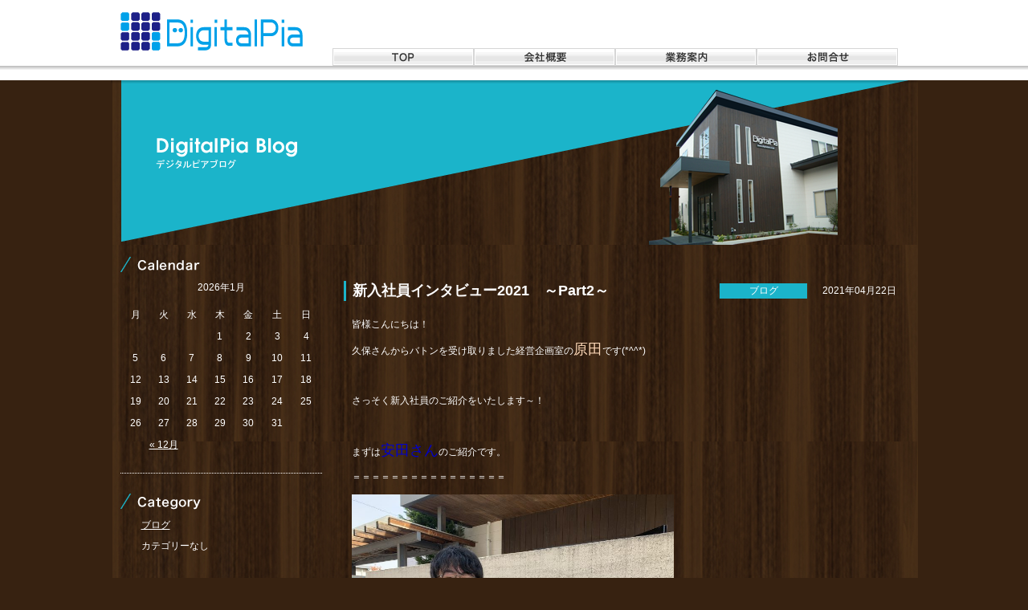

--- FILE ---
content_type: text/html; charset=UTF-8
request_url: http://www.digitalpia.co.jp/news/?p=46502
body_size: 7346
content:
<!DOCTYPE html PUBLIC "-//W3C//DTD XHTML 1.0 Transitional//EN" "http://www.w3.org/TR/xhtml1/DTD/xhtml1-transitional.dtd">
<html xmlns="http://www.w3.org/1999/xhtml" lang="ja" xml:lang="ja">
<head>
<meta http-equiv="Content-Type" content="text/html; charset=utf-8" />
<meta http-equiv="Content-Script-Type" content="text/javascript" />
<meta http-equiv="Content-Style-Type" content="text/css" />
<meta name="keywords" CONTENT="株式会社デジタルピア,愛媛,松山,ソフトウェア設計,ソフトウェア開発,電子機器開発,システムコンサルティング,パソコン関連機器販売,インターネットサービス">
<meta name="description" CONTENT="株式会社デジタルピア｜ソフトウェア設計・開発・電子機器開発・システムコンサルティング・パソコン関連機器販売・インターネットサービス">
<title>新入社員インタビュー2021　～Part2～ &laquo;  デジタルピア</title>
<!--[if lte IE 6]>
<script type="text/javascript" src="../script/minmax.js"></script>
<script type="text/javascript" src="../script/alpha.js"></script>
<script type="text/javascript">
  /* EXAMPLE */
  DD_belatedPNG.fix('.alpha,img,a');
</script>
<![endif]-->
<link href="../temp/temp.css" rel="stylesheet" type="text/css" />
<link href="css/blog.css" rel="stylesheet" type="text/css" />
<link href="../temp/temp.css" rel="stylesheet" type="text/css" />
<style>
    /* アーカイブの件数を白にする */
    .side_arc li {
        color: #FFF;
    }
</style>
<meta name='robots' content='max-image-preview:large' />
<link rel='dns-prefetch' href='//s.w.org' />
<link rel="alternate" type="application/rss+xml" title="デジタルピア &raquo; フィード" href="http://www.digitalpia.co.jp/news/?feed=rss2" />
<link rel="alternate" type="application/rss+xml" title="デジタルピア &raquo; コメントフィード" href="http://www.digitalpia.co.jp/news/?feed=comments-rss2" />
<link rel="alternate" type="application/rss+xml" title="デジタルピア &raquo; 新入社員インタビュー2021　～Part2～ のコメントのフィード" href="http://www.digitalpia.co.jp/news/?feed=rss2&#038;p=46502" />
		<script type="text/javascript">
			window._wpemojiSettings = {"baseUrl":"https:\/\/s.w.org\/images\/core\/emoji\/13.1.0\/72x72\/","ext":".png","svgUrl":"https:\/\/s.w.org\/images\/core\/emoji\/13.1.0\/svg\/","svgExt":".svg","source":{"concatemoji":"http:\/\/www.digitalpia.co.jp\/news\/wp-includes\/js\/wp-emoji-release.min.js?ver=5.8.12"}};
			!function(e,a,t){var n,r,o,i=a.createElement("canvas"),p=i.getContext&&i.getContext("2d");function s(e,t){var a=String.fromCharCode;p.clearRect(0,0,i.width,i.height),p.fillText(a.apply(this,e),0,0);e=i.toDataURL();return p.clearRect(0,0,i.width,i.height),p.fillText(a.apply(this,t),0,0),e===i.toDataURL()}function c(e){var t=a.createElement("script");t.src=e,t.defer=t.type="text/javascript",a.getElementsByTagName("head")[0].appendChild(t)}for(o=Array("flag","emoji"),t.supports={everything:!0,everythingExceptFlag:!0},r=0;r<o.length;r++)t.supports[o[r]]=function(e){if(!p||!p.fillText)return!1;switch(p.textBaseline="top",p.font="600 32px Arial",e){case"flag":return s([127987,65039,8205,9895,65039],[127987,65039,8203,9895,65039])?!1:!s([55356,56826,55356,56819],[55356,56826,8203,55356,56819])&&!s([55356,57332,56128,56423,56128,56418,56128,56421,56128,56430,56128,56423,56128,56447],[55356,57332,8203,56128,56423,8203,56128,56418,8203,56128,56421,8203,56128,56430,8203,56128,56423,8203,56128,56447]);case"emoji":return!s([10084,65039,8205,55357,56613],[10084,65039,8203,55357,56613])}return!1}(o[r]),t.supports.everything=t.supports.everything&&t.supports[o[r]],"flag"!==o[r]&&(t.supports.everythingExceptFlag=t.supports.everythingExceptFlag&&t.supports[o[r]]);t.supports.everythingExceptFlag=t.supports.everythingExceptFlag&&!t.supports.flag,t.DOMReady=!1,t.readyCallback=function(){t.DOMReady=!0},t.supports.everything||(n=function(){t.readyCallback()},a.addEventListener?(a.addEventListener("DOMContentLoaded",n,!1),e.addEventListener("load",n,!1)):(e.attachEvent("onload",n),a.attachEvent("onreadystatechange",function(){"complete"===a.readyState&&t.readyCallback()})),(n=t.source||{}).concatemoji?c(n.concatemoji):n.wpemoji&&n.twemoji&&(c(n.twemoji),c(n.wpemoji)))}(window,document,window._wpemojiSettings);
		</script>
		<style type="text/css">
img.wp-smiley,
img.emoji {
	display: inline !important;
	border: none !important;
	box-shadow: none !important;
	height: 1em !important;
	width: 1em !important;
	margin: 0 .07em !important;
	vertical-align: -0.1em !important;
	background: none !important;
	padding: 0 !important;
}
</style>
	<link rel='stylesheet' id='wp-block-library-css'  href='http://www.digitalpia.co.jp/news/wp-includes/css/dist/block-library/style.min.css?ver=5.8.12' type='text/css' media='all' />
<link rel='stylesheet' id='wp-pagenavi-css'  href='http://www.digitalpia.co.jp/news/wp-content/plugins/wp-pagenavi/pagenavi-css.css?ver=2.70' type='text/css' media='all' />
<link rel="https://api.w.org/" href="http://www.digitalpia.co.jp/news/index.php?rest_route=/" /><link rel="alternate" type="application/json" href="http://www.digitalpia.co.jp/news/index.php?rest_route=/wp/v2/posts/46502" /><link rel="EditURI" type="application/rsd+xml" title="RSD" href="http://www.digitalpia.co.jp/news/xmlrpc.php?rsd" />
<link rel="wlwmanifest" type="application/wlwmanifest+xml" href="http://www.digitalpia.co.jp/news/wp-includes/wlwmanifest.xml" /> 
<meta name="generator" content="WordPress 5.8.12" />
<link rel="canonical" href="http://www.digitalpia.co.jp/news/?p=46502" />
<link rel='shortlink' href='http://www.digitalpia.co.jp/news/?p=46502' />
<link rel="alternate" type="application/json+oembed" href="http://www.digitalpia.co.jp/news/index.php?rest_route=%2Foembed%2F1.0%2Fembed&#038;url=http%3A%2F%2Fwww.digitalpia.co.jp%2Fnews%2F%3Fp%3D46502" />
<link rel="alternate" type="text/xml+oembed" href="http://www.digitalpia.co.jp/news/index.php?rest_route=%2Foembed%2F1.0%2Fembed&#038;url=http%3A%2F%2Fwww.digitalpia.co.jp%2Fnews%2F%3Fp%3D46502&#038;format=xml" />
<style type="text/css">.recentcomments a{display:inline !important;padding:0 !important;margin:0 !important;}</style></head>

<body id="body">
<!--↓ヘッダー-->
<div id="header_wrapper">
<div id="header">
  <h1><a href="../index.php"><span>株式会社デジタルピア</span></a></h1>

  <!--↓ナビゲーション-->
    <ul id="gnavi">
      <li id="navi01"><a href="../index.php"><span>TOP</span></a></li>
      <li id="navi02"><a href="../about/index.html"><span>会社概要</span></a></li>
      <li id="navi03"><a href="../business/index.html"><span>業務案内</span></a></li>
      <li id="navi04"><a href="../inquiry/"><span>お問合せ</span></a></li>
    </ul>
    <!--↑ナビゲーション-->
</div>
</div>
<!--↑ヘッダー-->
<!--↓内容-->
<div id="contents_ol_lv1">
<div id="contents_ol_lv2">

<div id="contents">  <!--↓左カラム-->
  <div id="left_colmn_blog">
  <!--↓カレンダー-->
   <div class="side_cal">
  <img src="blog/side_cal.png" width="99" height="19" alt="カレンダー" />
  <div id="calendar_wrap">
<div id="calendar_wrap"><table id="wp-calendar" summary="カレンダー"> <caption>2026年1月</caption> <thead> <tr><th abbr="月曜日" scope="col" title="月曜日">月</th><th abbr="火曜日" scope="col" title="火曜日">火</th><th abbr="水曜日" scope="col" title="水曜日">水</th><th abbr="木曜日" scope="col" title="木曜日">木</th><th abbr="金曜日" scope="col" title="金曜日">金</th><th abbr="土曜日" scope="col" title="土曜日">土</th><th abbr="日曜日" scope="col" title="日曜日">日</th> </tr> </thead><tfoot> <tr><td abbr="12月" colspan="3" id="prev"><a href="http://www.digitalpia.co.jp/news/?m=202512&cat=8" title="View posts for 12月 2025">&laquo; 12月</a></td><td>&nbsp;</td><td colspan="3" id="next">&nbsp;</td> </tr> </tfoot><tbody> <tr><td colspan="3">&nbsp;</td><td>1</td><td>2</td><td>3</td><td>4</td></tr><tr><td>5</td><td>6</td><td>7</td><td>8</td><td>9</td><td>10</td><td>11</td></tr><tr><td>12</td><td>13</td><td>14</td><td id="today">15</td><td>16</td><td>17</td><td>18</td></tr><tr><td>19</td><td>20</td><td>21</td><td>22</td><td>23</td><td>24</td><td>25</td></tr><tr><td>26</td><td>27</td><td>28</td><td>29</td><td>30</td><td>31</td><td colspan="1">&nbsp;</td></tr></tbody></table></div>
  </div>
   </div>
   <!--↑カレンダー-->
   <!--↓カテゴリー-->
  <div class="side_cat">
  <img src="blog/side_cat.png" width="100" height="20" alt="カテゴリ" />
<ul>
<li><a href="?cat=8">ブログ</a></li>
<li class="cat-item-none">カテゴリーなし</li></ul>
  </div>
  <!--↑カテゴリ-->

  <!--↓アーカイブ-->
  <div class="side_arc">
  <img src="blog/side_arc.png" width="84" height="19" alt="アーカイブ" />
  <ul>
   	<li><a href='http://www.digitalpia.co.jp/news/?m=2025&#038;cat=8'>2025</a>&nbsp;(13)</li>
	<li><a href='http://www.digitalpia.co.jp/news/?m=2024&#038;cat=8'>2024</a>&nbsp;(13)</li>
	<li><a href='http://www.digitalpia.co.jp/news/?m=2023&#038;cat=8'>2023</a>&nbsp;(15)</li>
	<li><a href='http://www.digitalpia.co.jp/news/?m=2022&#038;cat=8'>2022</a>&nbsp;(14)</li>
	<li><a href='http://www.digitalpia.co.jp/news/?m=2021&#038;cat=8'>2021</a>&nbsp;(13)</li>
	<li><a href='http://www.digitalpia.co.jp/news/?m=2020&#038;cat=8'>2020</a>&nbsp;(13)</li>
	<li><a href='http://www.digitalpia.co.jp/news/?m=2019&#038;cat=8'>2019</a>&nbsp;(6)</li>
	<li><a href='http://www.digitalpia.co.jp/news/?m=2018&#038;cat=8'>2018</a>&nbsp;(13)</li>
	<li><a href='http://www.digitalpia.co.jp/news/?m=2017&#038;cat=8'>2017</a>&nbsp;(15)</li>
	<li><a href='http://www.digitalpia.co.jp/news/?m=2016&#038;cat=8'>2016</a>&nbsp;(35)</li>
	<li><a href='http://www.digitalpia.co.jp/news/?m=2012&#038;cat=8'>2012</a>&nbsp;(6)</li>
    </ul>


  </div>
  <!--↑アーカイブ-->

  </div>
  <!--↑左カラム-->
  <!--↓右カラム-->
  <div id="right_colmn_blog"> 
  
   
    <!--↓お知らせ-->
  <div class="news_info">
  <table width="0" border="0" cellspacing="0" cellpadding="0">
  <tr>
    <th scope="row"><p>新入社員インタビュー2021　～Part2～</p></th>
    <td width="119">
    <div class="cat_ol_lv1">
    <div class="cat_ol_lv2">
    <div class="cat_ol_lv3">
<p>

ブログ</p>
    </div>
    </div>
    </div>
    </td>
    <td class="time">2021年04月22日</td>
  </tr>
</table>
  </div>
  
  <div class="news_container">

<p>皆様こんにちは！</p>



<p>久保さんからバトンを受け取りました経営企画室の<font size="4" color="#ffdab9">原田</font>です(*^^*)</p>



<p>　</p>



<p>さっそく新入社員のご紹介をいたします～！</p>



<p>　</p>



<p>まずは<font size="4" color="#0000cd">安田さん</font>のご紹介です。</p>



<p>＝＝＝＝＝＝＝＝＝＝＝＝＝＝＝＝</p>



<figure class="wp-block-image is-resized"><img loading="lazy" src="https://www.digitalpia.co.jp/news/wp-content/uploads/IMG_4931-1024x768.jpg" alt="" class="wp-image-46503" width="401" height="300" srcset="http://www.digitalpia.co.jp/news/wp-content/uploads/IMG_4931-1024x768.jpg 1024w, http://www.digitalpia.co.jp/news/wp-content/uploads/IMG_4931-300x225.jpg 300w, http://www.digitalpia.co.jp/news/wp-content/uploads/IMG_4931-768x576.jpg 768w, http://www.digitalpia.co.jp/news/wp-content/uploads/IMG_4931-117x88.jpg 117w, http://www.digitalpia.co.jp/news/wp-content/uploads/IMG_4931-302x227.jpg 302w, http://www.digitalpia.co.jp/news/wp-content/uploads/IMG_4931-250x188.jpg 250w" sizes="(max-width: 401px) 100vw, 401px" /></figure>



<p>①所属部署:企画開発部</p>



<p>②出身：松山市</p>



<p>③血液型：A型</p>



<p>④趣味・特技：ゲーム(見る,遊ぶ,作る)、温泉</p>



<p>　ゲームは、FPS（１人称シューティング）、アクション、音楽ゲームなどを遊んでいます。最近だと、Apex LegendsやOverwatchなどのゲームを友達と通話しながら遊んでいます。大学生の時は、DXRubyというプログラムで音楽ゲームを作成して、専用のコントローラーで遊んでそのゲームをネットに公開していました。今は時間があまり無くて、半年ほど更新できていませんが、また何か作ってみようと思います。 </p>



<p>⑤休みの日の過ごし方：</p>



<p>　休みの日は家で友達と通話しながらゲームをするか、ゲームセンターに行って音楽ゲームをしています。ゲームセンターに行った日は、その後友達と温泉に行っている日が多いです。自分があまりにも温泉に行くので家族からは、おじいさんって言われています（笑）。<br>今までそんなに沢山の事を経験してきた訳ではないので、これからはゲーム以外の事もやってみようと思います。</p>



<p>⑥最後に一言！</p>



<p>　内定者アルバイトを除くと、入社して日も浅く、不安な事も多いですが、少しでも早く戦力になれるよう努力しようと思います。<br>　大学生までは、何とかなるだろう精神で生活しており、気づいたら社会人になっていました。正直高校生の時は、就職できるとは思っていなかったので、せっかく就職できたのなら、今までの受け身な考え方を改めてこれからは何とかする！という気持ちで業務に携わっていきたいです。</p>



<p>＝＝＝＝＝＝＝＝＝＝＝＝＝＝＝＝</p>



<p>　</p>



<p>安田さんありがとうございます！</p>



<p>ご自分で<font size="4" color="#FFD801">ゲームを作る</font>！！すごいですね！</p>



<p>私はあ●森をしていますが、綺麗な島が作れません…どなたか良いアイデアをお持ちの方いませんでしょうか…(´・ω・｀)</p>



<p>　</p>



<p>　</p>



<p>続いては<font size="4" color="#87F717">川村さん</font>のご紹介です。</p>



<p>＝＝＝＝＝＝＝＝＝＝＝＝＝＝＝＝</p>



<figure class="wp-block-image is-resized"><img loading="lazy" src="https://www.digitalpia.co.jp/news/wp-content/uploads/IMG_4935-1024x768.jpg" alt="" class="wp-image-46592" width="400" height="300" srcset="http://www.digitalpia.co.jp/news/wp-content/uploads/IMG_4935-1024x768.jpg 1024w, http://www.digitalpia.co.jp/news/wp-content/uploads/IMG_4935-300x225.jpg 300w, http://www.digitalpia.co.jp/news/wp-content/uploads/IMG_4935-768x576.jpg 768w, http://www.digitalpia.co.jp/news/wp-content/uploads/IMG_4935-117x88.jpg 117w, http://www.digitalpia.co.jp/news/wp-content/uploads/IMG_4935-302x227.jpg 302w, http://www.digitalpia.co.jp/news/wp-content/uploads/IMG_4935-250x188.jpg 250w" sizes="(max-width: 400px) 100vw, 400px" /></figure>



<p>①所属部署：ソリューション開発部</p>



<p>②出身：松山市</p>



<p>③血液型：A型</p>



<p>④趣味・特技：お絵描き、ゲーム、カラオケ</p>



<p>　PCとペンタブレットで絵を描いています。大学生活の大量の時間を利用して、たくさん絵を描いてたくさんTwitterのフォロワーを増やす予定でしたが、ゲームの方が楽しくてゲームばかりしてきました。本当に後悔しています。メインで描いているのはマンガやアニメの絵ですが画力そのものにはそこそこ自信があるので、どこかで披露する機会があってもいいなと思います。<br>　ゲームはいろんなジャンルに広く手を出してきました。最近はウマが走るスマホゲームとガンダムの対戦ゲームとカードゲーム(DM)に熱中しています。<br>　カラオケは高校の頃よりかなり声が出るようになって楽しくなってきたところです。肝心の上手さは平凡なのでうまくなりたいです。コーチ募集中です。 </p>



<p> ⑤休みの日の過ごし方</p>



<p>　友達と夜中通話しながらゲームなどをして、朝に寝て昼に起きます！ 昼間は友達と予定が合えばゲームセンターやカラオケに遊びに行きます。(今は時期的にあまり行けていませんが…)<br>　昼間に家にいる時はお絵描きをするか、アニメ鑑賞やYouTube巡りをしています。<br>　関東住みの友人がとても多く、研修の後、東京本社勤務となれば2年ぶりくらいの再会となります。<br>コロナ禍が落ち着いたら色々な場所に出かけたりと、、、休日の動きの幅が広がりそうで今からとても楽しみです！ </p>



<p>⑥最後に一言！</p>



<p>　学生生活が終わり、何もかも新しい生活が始まろうとしている今、楽しみ半分不安半分の何とも言えない微妙な気分です。これから始まるプログラミング研修でどれだけ理解が進むか、そしてその期間でどれだけ一人暮らしの知識を得るか、まずはこの二カ月の過ごし方が今後の人生の鍵を握っていると思うので、気合いを入れて臨みたいです。<br>初めてだらけの一年間になると思いますが、それを吸収して一人前になります。これからよろしくお願いします。 </p>



<p>＝＝＝＝＝＝＝＝＝＝＝＝＝＝＝＝</p>



<p>　</p>



<p>川村さんありがとうございます(*^-^*)</p>



<p>川村さんの<font size="4" color="#E38AAE">描いた絵</font>、見てみたいですね！</p>



<p>こちらこそよろしくお願いいたします。</p>



<p>　</p>



<p>　</p>



<p><font size="4" color="#00bfff">新たな仲間</font>が加わったデジタルピア、更に頑張っていきます！</p>
  </div>
  
  <!--↑お知らせ-->
  <!--↓ナビゲーション-->
 <div id="navivi">
  <table width="0" border="0" cellspacing="0" cellpadding="0">
    <tr>
      <td align="left"><a href="http://www.digitalpia.co.jp/news/?p=50810" rel="next">次の記事</a></td>
      <td align="right"><a href="http://www.digitalpia.co.jp/news/?p=46459" rel="prev">前の記事</a></td>
      </tr>
  </table>
 </div>
<!--↑ナビゲーション-->
  
</div>
  <!--↑右カラム--> 


  </div>
</div>
</div>
<!--↑内容--> 

<!--↓フッター-->
<div id="footer">
  <div id="footer0">
    <div class="ehime">【愛媛本社】<br />〒790-0951<br />
      愛媛県松山市天山1丁目14番23-1号<br />
      TEL：089-993-5050／FAX：089-993-5051<br />
      <img src="../../../../temp/image/ISO27001_2022.jpg" width="130" />
    </div>
    <div style="margin-left: 15px;">
      【千舟オフィス】<br />
      〒790-0011<br />
      愛媛県松山市千舟町4丁目4番地1<br />
      グランディア千舟 3階C<br />
      <!-- <img src="../../../../temp/image/mark.png" width="130" /> -->
    </div>
    <div class="kanto">【東京本社】<br />〒108-0023<br />
      東京都港区芝浦3-17-11<br />
      天翔田町ビル405号室<br />
      TEL:03-6417-4298/FAX:03-6417-4299</div>
  </div>
  <div id="footer1">
    <div id="foot_links">
      <table width="980" border="0" cellspacing="0" cellpadding="0">
        <tr>
          <td><ul>
              <li><a href="../sitemap/"><span>サイトマップ</span></a></li>
              <li id="center_bord"><a href="../security/"><span>情報セキュリティ方針</span></a></li>
              <li><a href="../recruit/company/"><span>リクルートサイトへ</span></a></li>
            </ul></td>
          <td align="right"><a href="#body"><span>▲ページTOPヘ</span></a></td>
        </tr>
      </table>
    </div>
  </div>
  <div id="footer2">
    <p><span>Copyright (c) 2012 DigitalPia Co,Ltd All right reserved.</span></p>
  </div>
</div>
<!--↑フッター-->
		<script type='text/javascript' src='http://www.digitalpia.co.jp/news/wp-includes/js/wp-embed.min.js?ver=5.8.12' id='wp-embed-js'></script>
        <script type="text/javascript">

  var _gaq = _gaq || [];
  _gaq.push(['_setAccount', 'UA-35670724-1']);
  _gaq.push(['_trackPageview']);

  (function() {
    var ga = document.createElement('script'); ga.type = 'text/javascript'; ga.async = true;
    ga.src = ('https:' == document.location.protocol ? 'https://ssl' : 'http://www') + '.google-analytics.com/ga.js';
    var s = document.getElementsByTagName('script')[0]; s.parentNode.insertBefore(ga, s);
  })();

</script>
</body>
</html>


--- FILE ---
content_type: text/css
request_url: http://www.digitalpia.co.jp/temp/temp.css
body_size: 7260
content:
@charset "utf-8";
/* CSS Document */

*{
	margin:0;
	padding:0;
}

body{
	font-size:12px;
	color:#000;
	line-height:160%;
	font-family:"ヒラギノ角ゴ Pro W3", "Hiragino Kaku Gothic Pro", "メイリオ", Meiryo, Osaka, "ＭＳ Ｐゴシック", "MS PGothic", sans-serif;
}

img{
	border:0;
	vertical-align:top;
	vertical-align:bottom;
}

a{
	overflow:hidden;
	outline:none;
}

html {
	filter: expression(document.execCommand("BackgroundImageCache", false, true));
}

/*
dwcs4でflashの下に隙間が出来る対策
*/
object {
	display: block;
}

.sp_hide{
	
}

.pc_hide{
	display:none;
}


/*--------------------------------------------------------*/

#header_wrapper{
	max-width:100%;
	min-width:980px;
	margin:0px auto;
	height:100px;
	background-repeat:repeat-x;
	background-image:url(image/bg_header.png);
	background-position:left bottom;
	overflow:hidden;
}

#header{
	width:980px;
	margin:0px auto;
	height:100px;
	overflow:hidden;
	position:relative;
	display:block;
}

#header span{
	display:none;
}

#header h1 a{
	position:absolute;
	width:230px;
	height:61px;
	display:block;
	top:15px;
	background-repeat:no-repeat;
	background-position:left top;
	background-image:url(image/logo.png);
}

#mark{
	background-repeat:no-repeat;
	background-position:left top;
	background-image:url(image/mark.png);
	width:288px;
	height:34px;
	position:absolute;
	display:block;
	left: 684px;
	top: 15px;
}
/*--------------------------------------------------------*/
/*ナビ
------------------------------------------*/

#gnavi{
	clear:both;
	overflow:hidden;
	width:706px;
	margin:0px auto;
	position:absolute;
		left:264px;
		display:block;
		top:60px;
}

#gnavi li{
	float:left;
	list-style:none;
	display:block;
}

#gnavi li a{
	background-repeat:no-repeat;
	background-position:left top;
	height:23px;
	width:176px;
	display:block;	
}

#gnavi li a span{
	display:none;
}

#gnavi li a:hover{
	background-position:left bottom;
}

#navi01 a{
	background-image:url(image/navi01.png);
	width:175px;
}

#navi02 a{
	background-image:url(image/navi02.png);
	width:175px;
}

#navi03 a{
	background-image:url(image/navi03.png);
	width:175px;
}

#navi04 a{
	background-image:url(image/navi04.png);
	width:176px;
}

/*#navi05 a{
	background-image:url(image/navi05.png);
	width:167px;
}

#navi06 a{
	background-image:url(image/navi06.png);
	width:165px;
}*/

/*パンくず
----------------------------*/

#breadcrumb{
	padding-top:10px;
	padding-bottom:10px;
	width:980px;
	margin:0px auto;
	background-repeat:no-repeat;
	background-position:left center;
	background-image:url(image/icon_home.png);
}

#breadcrumb a{
	color:#000;
	
}

#breadcrumb a:hover{
	color:#09F;
	text-decoration:none;
}

#breadcrumb div{
	margin-left:25px;
}

/*--------------------------------------------------------*/
#main_image{
	width:980px;
	height:266px;
	margin:0px auto;
	background-repeat:no-repeat;
	background-position:left top;
	background-image:url(../index/image/main_image.png);
}

#main_image span{
	display:none;
}

/*--------------------------------------------------------*/
/*contents*/

#contents{
	width:980px;
	margin:0px auto;
	overflow:hidden;
}



/*--------------------------------------------------------*/

/*--------------------------------------------------------*/
/*左カラム*/

#left_colmn{
	width:702px;
	overflow:hidden;
	float:left;
}



/*--------------------------------------------------------*/
/*右カラム*/

#right_colmn{
	width:255px;
	overflow:hidden;
	float:right;
}

#bn_rec{
	margin:0px 0px 10px;
}

#bn_rec a{
	width:258px;
	height:89px;
	display:block;
	background-repeat:no-repeat;
	background-position:left top;
	background-image:url(image/bn_rec.png);
}

#bn_rec a:hover{
	background-position:left bottom;
}

#bn_rec a span{
	display:none;
}

#address{
	width:255px;
	padding:10px 0px;
}
	

#bn_inq{
	margin:10px 0px;
}

#bn_inq a{
	width:250px;
	height:111px;
	display:block;
	background-repeat:no-repeat;
	background-position:left top;
	background-image:url(../temp/image/bn_inq.png);
}

#bn_inq a:hover{
	background-position:left bottom;
}

#bn_inq a span{
	display:none;
}

#address{
}

/*--------------------------------------------------------*/
#footer{
	clear:both;
	overflow:hidden;
	border-top:1px solid #CCC;
}

#footer0{
	background-color:#FFF;
	width:980px;
	height:180px;
	margin:0px auto;
	overflow:hidden;
	background-repeat:no-repeat;
	background-position:left center;
	background-image:url(image/logo_foot.png);
}

#footer0 p{
	padding-top:6px;
	margin-left:270px;
}

#footer0 div{
	float:left;
	overflow:hidden;
	line-height:125%;
	margin-top:10px;
}

#footer0 .ehime{
	margin-left:270px;
}

#footer0 .kanto{
	margin-left:20px;
}

/**/


#footer1{
	max-width:100%;
	min-width:980px;
	margin:0px auto;
	background-image:url(image/bg_foot1.png);
	overflow:hidden;
}

#footer1 ul{
	width:980px;
	display:block;
	margin:0px auto;
	padding-top:2px;
	list-style:none;
}

#footer1 ul li{
	float:left;
	text-align:center;
	width:130px;
	
}

#footer1 a{
	color:#666;
	text-decoration:none;
}

#footer1 a:hover{
	color:#09F;
	text-decoration:underline;
}

#center_bord{
	border-left:1px solid #666;
	border-right:1px solid #666;
}
#footer2{
	height:30px;
	line-height:30px;
	clear:both;
	max-width:100%;
	min-width:980px;
	margin:0px auto;
	background-image:url(image/bg_foot2.png);
}

#footer2 p{
	text-align:center;
	background-image:url(image/copy.png);
	background-repeat:no-repeat;
	background-position:center center;
	width:980px;
	height:30px;
	margin:0px auto;
}

#footer2 p span{
	display:none;
}

#foot_links{
	/* width:980px; */
	margin:0px auto;
	overflow:hidden;
}

#foot_links table{
	width:100%;
}

/*--------------------------------------------------------*/

.gotop{
	width:680px;
	margin:15px auto;
	text-align:right;
}

.gotop a{
	color:#003399;
}

.gotop a:hover{
	color:#09F;
}
/*--------------------------------------------------------*/
/*各サイドメニュー*/

#sub_menu{
	width:250px;
	background-color:#E8E8E8;
	margin-bottom:10px;
}

#sub_menu ul{
	width:227px;
	display:block;
	margin:10px auto 0px;
	list-style:none;
}

#sub_menu ul li{
	background-repeat:no-repeat;
	background-position:left center;
	background-image:url(image/icon_side.png);
	border-bottom:1px dotted #919191;
	padding:5px 0px;
}

#sub_menu ul li a{
	margin-left:15px;
	color:#000;
	text-decoration:none;
}

#sub_menu ul li a:hover{
	text-decoration:underline;
	color:#09F;
}

/*--------------------------------------------------------*/

.sp_hide{

}

.sp_sub,
.pc_hide{
	display:none !important;
}


/*--------------------------------------------------------*/

/*--------------------------------------------------------*/

/*--------------------------------------------------------*/

/*--------------------------------------------------------*/


--- FILE ---
content_type: text/css
request_url: http://www.digitalpia.co.jp/news/css/blog.css
body_size: 2000
content:
@charset "utf-8";
/* CSS Document */

body{
	background-color:#372211;
	color:#FFF;
}

#header_wrapper{
	background-color:#FFF;
}

#footer{
		background-color:#FFF;
}

#contents_ol_lv1{
	margin:0px auto;
	width:1005px;
	background-image:url(../blog/blog_ol_body.png);
	background-repeat:repeat-y;
	background-position:left top;
}

#contents_ol_lv2{
	width:1005px;
	background-image:url(../blog/blog_ol_head.png);
	background-repeat:no-repeat;
	background-position:left top;
}

#contents{
	padding-top:220px;
}

/*--------------------------------------------------------*/

#left_colmn_blog{
	width:251px;
	overflow:hidden;
	float:left;
	padding-bottom:100px;
}

#right_colmn_blog{
	width:702px;
	overflow:hidden;
	float:right;
}
/*--------------------------------------------------------*/
/*カレンダー*/

.side_cal{
	margin-bottom:20px;
}

#calendar_wrap table{
	width:250px;
	color:#FFF !important;
}

#calendar_wrap table td{
	padding:3px 0px;
	text-align:center;
}

#calendar_wrap table th{
	padding:3px 0px;
	text-align:center;
	font-weight:normal;
}

#calendar_wrap table td a{
	/* background-color:#CCC; */
	text-decoration:underline;
	color:#FFF;
}

#next a,#prev a{
	/* background-color:#FFF !important; */
}

#calendar_wrap caption{
	padding:10px 0px;
}

#calendar_wrap a:hover{
	color:#09F;
	text-decoration:underline;
}

/*--------------------------------------------------------*/
/*カテゴリ-*/
	
.side_cat{
	padding:25px 0px;
	border-top:1px dotted #FFF;
	border-bottom:1px dotted #FFF;
	margin-bottom:20px;
	color:#FFF;
}

.side_cat div{
	width:232px;
	margin:10px auto;
}

.side_cat div select{
	width:232px;
}

.side_cat ul{
	width:200px;
	margin:10px auto;
	display:block;
	list-style:none;
}

.side_cat ul li{

	margin-bottom:7px;
}

.side_cat ul li a{
	color:#FFF;
}

.side_cat ul li a:hover{
	color:#09F;
}

/*--------------------------------------------------------*/
/*アーカイブ*/
.side_arc{
	margin-bottom:20px;
}

.side_arc ul{
	width:200px;
	margin:10px auto;
	display:block;
	list-style:none;
}

.side_arc ul li{

	margin-bottom:7px;
}

.side_arc ul li a{
	color:#FFF;
}

.side_arc ul li a:hover{
	color:#09F;
}

/*--------------------------------------------------------*/

.cat_ol_lv1{
	margin:0px auto;
	width:109px;
	background-image:url(../image/cat_ol_body.png);
	background-repeat:repeat-y;
	background-position:left top;
}

.cat_ol_lv2{
	width:109px;
	background-image:url(../image/cat_ol_head.png);
	background-repeat:no-repeat;
	background-position:left top;
}

.cat_ol_lv3{
	width:109px;
	background-image:url(../image/cat_ol_foot.png);
	background-repeat:no-repeat;
	background-position:left bottom;
}

.cat_ol_lv3 p{
	width:95px;
	margin:0px auto;
	color:#FFF;
}

.news_info{
	width:702px;
	margin:30px auto 0px;
	overflow:hidden;
	color:#FFF;
}

.news_info table{
	width:702px;
}

.news_info table th{
	border-left:3px solid #1BB4CA;
	text-align:left;
	font-size:18px;
	font-weight:bold;
}

.news_info table th a{
	color:#FFF;
	text-decoration:none;
}

.news_info table th a:hover{
	text-decoration:underline;
	color:#09F;
}

.news_info table td{
	text-align:center;
}

.news_info table th p{
	padding:3px 0px;
	margin-left:8px;
}

.time{
	white-space:nowrap;
	text-align:right;
	width:120px;
}

/*--------------------------------------------------------*/
.news_container{
	width:683px;
	margin:20px auto;
	color:#FFF;
}

.news_container h1{
	font-size:36px;
	margin-bottom:12px;
}

.news_container h2{
	font-size:24px;
	margin-bottom:12px;
}

.news_container h3{
	font-size:16px;
	margin-bottom:12px;
}

.news_container h4{
	/*font-size:14px;*/
font-size:14px;
	margin-bottom:12px;
}


.news_container h5{
	font-size:12px;
	margin-bottom:1em;
}


.news_container h6{
	font-size:10px;
	margin-bottom:1em;
}

.news_container p{
	margin-bottom:1em;
}

.news_container ul,
.news_container ol{
	margin-bottom:1em;
}

.news_container ul li,
.news_container ol li
{
	margin-left:2em;
}

/*--------------------------------------------------------*/

@charset "utf-8";
/* CSS Document */
/* Begin Images */
p img {
	padding: 0;
	max-width: 100%;
	}

/*	Using 'class="alignright"' on an image will (who would've
	thought?!) align the image to the right. And using 'class="centered',
	will of course center the image. This is much better than using
	align="center", being much more futureproof (and valid) */

img.centered {
	display: block;
	margin-left: auto;
	margin-right: auto;
	}

img.alignright {
	padding: 4px;
	margin: 0 0 2px 7px;
	display: inline;
	}

img.alignleft {
	padding: 4px;
	margin: 0 7px 2px 0;
	display: inline;
	}

.alignright {
	float: right;
	}

.alignleft {
	float: left;
	}
/* End Images */



/* Begin Various Tags & Classes */
acronym, abbr, span.caps {
	cursor: help;
	}

acronym, abbr {
	border-bottom: 1px dashed #999;
	}

blockquote {
	margin: 15px 30px 0 10px;
	padding-left: 20px;
	border-left: 5px solid #ddd;
	}

blockquote cite {
	margin: 5px 0 0;
	display: block;
	}

.center {
	text-align: center;
	}

.hidden {
	display: none;
	}
	
.screen-reader-text {
     position: absolute;
     left: -1FFFem;
}

hr {
	display: none;
	}

a img {
	border: none;
	}

.navigation {
	display: block;
	text-align: center;
	margin-top: 10px;
	margin-bottom: 60px;
	}
/* End Various Tags & Classes*/



/* Captions */
.aligncenter,
div.aligncenter {
	display: block;
	margin-left: auto;
	margin-right: auto;
}

.wp-caption {
	border: 1px solid #ddd;
	text-align: center;
	background-color: #f3f3f3;
	padding-top: 4px;
	margin: 10px;
	-moz-border-radius: 3px;
	-khtml-border-radius: 3px;
	-webkit-border-radius: 3px;
	border-radius: 3px;
}

.wp-caption img {
	margin: 0;
	padding: 0;
	border: 0 none;
}

.wp-caption p.wp-caption-text {
	font-size: 11px;
	line-height: 17px;
	padding: 0 4px 5px;
	margin: 0;
}
/* End captions */


/* "Daisy, Daisy, give me your answer do. I'm half crazy all for the love of you.
	It won't be a stylish marriage, I can't afford a carriage.
	But you'll look sweet upon the seat of a bicycle built for two." */


#post_container .date_info{
	text-align:left;
}

/*ページナビゲーション*/
#navivi{
	clear:both;
	padding-top:30px;
	padding-bottom:20px;
	overflow:hidden;
	width:606px;
	margin:0px auto;

}

#navivi table{
	margin:0px auto;
	width:606px;
}

#navivi table td a{
	color:#FFF;

}


#navivi table td a:hover{
	color:#09F;
}

#center_number{
	width:378px;
	text-align:center;
}

#center_number a{
	color:#FFF;
	margin:0px 10px;
}

.aka{
	color:#C00;
}
/*pagenavi
------------------------*/
.wp-pagenavi {
	clear: both;
	font-size:16px;
}

.wp-pagenavi a{
	text-decoration:none !important;
}

.page larger{
	padding:0px 0px !important;
}

.wp-pagenavi a, .wp-pagenavi span {
	text-decoration: none;

	margin: 0px;
}

.wp-pagenavi a:hover, .wp-pagenavi span.current {
	border-color: #FFF;
}

.wp-pagenavi a{
	margin:4px !important;
	padding:0px;
}

.current{
	margin:4px !important;
}

.wp-pagenavi span.current {

	color:#336600;
	font-weight: bold;
}

.wp-pagenavi a{
	text-decoration:none !important;
	}
